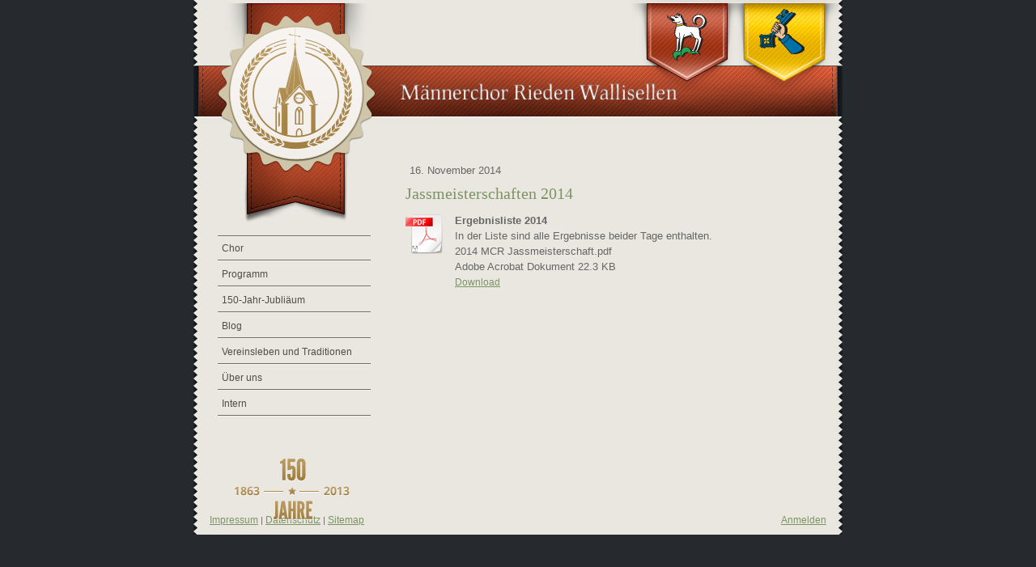

--- FILE ---
content_type: text/html; charset=UTF-8
request_url: https://www.maennerchor-rieden.ch/2014/11/15/jassmeisterschaften-2014/
body_size: 5022
content:
<!DOCTYPE html>
<html lang="de-DE"><head>
    <meta charset="utf-8"/>
    <link rel="dns-prefetch preconnect" href="https://u.jimcdn.com/" crossorigin="anonymous"/>
<link rel="dns-prefetch preconnect" href="https://assets.jimstatic.com/" crossorigin="anonymous"/>
<link rel="dns-prefetch preconnect" href="https://image.jimcdn.com" crossorigin="anonymous"/>
<meta http-equiv="X-UA-Compatible" content="IE=edge"/>
<meta name="description" content=""/>
<meta name="robots" content="index, follow, archive"/>
<meta property="st:section" content=""/>
<meta name="generator" content="Jimdo Creator"/>
<meta name="twitter:title" content="Jassmeisterschaften 2014"/>
<meta name="twitter:description" content="-"/>
<meta name="twitter:card" content="summary_large_image"/>
<meta property="og:url" content="http://www.maennerchor-rieden.ch/2014/11/15/jassmeisterschaften-2014/"/>
<meta property="og:title" content="Jassmeisterschaften 2014"/>
<meta property="og:description" content=""/>
<meta property="og:type" content="article"/>
<meta property="og:locale" content="de_DE"/>
<meta property="og:site_name" content="Männerchor Rieden-Wallisellen"/>
<meta property="article:published_time" content="2014-11-16 10:31:00"/><title>Jassmeisterschaften 2014 - Männerchor Rieden-Wallisellen</title>
<link rel="shortcut icon" href="https://u.jimcdn.com/cms/o/s9b5a506ffe4b9b90/img/favicon.ico?t=1567862986"/>
    <link rel="alternate" type="application/rss+xml" title="Blog" href="https://www.maennerchor-rieden.ch/rss/blog"/>    
<link rel="canonical" href="https://www.maennerchor-rieden.ch/2014/11/15/jassmeisterschaften-2014/"/>

        <script src="https://assets.jimstatic.com/ckies.js.7c38a5f4f8d944ade39b.js"></script>

        <script src="https://assets.jimstatic.com/cookieControl.js.b05bf5f4339fa83b8e79.js"></script>
    <script>window.CookieControlSet.setToOff();</script>

    <style>html,body{margin:0}.hidden{display:none}.n{padding:5px}#emotion-header{position:relative}#emotion-header-logo,#emotion-header-title{position:absolute}</style>

        <link href="https://u.jimcdn.com/cms/o/s9b5a506ffe4b9b90/userlayout/css/main.css?t=1768927611" rel="stylesheet" type="text/css" id="jimdo_main_css"/>
    <link href="https://u.jimcdn.com/cms/o/s9b5a506ffe4b9b90/userlayout/css/layout.css?t=1391978243" rel="stylesheet" type="text/css" id="jimdo_layout_css"/>
    <link href="https://u.jimcdn.com/cms/o/s9b5a506ffe4b9b90/userlayout/css/font.css?t=1768927611" rel="stylesheet" type="text/css" id="jimdo_font_css"/>
<script>     /* <![CDATA[ */     /*!  loadCss [c]2014 @scottjehl, Filament Group, Inc.  Licensed MIT */     window.loadCSS = window.loadCss = function(e,n,t){var r,l=window.document,a=l.createElement("link");if(n)r=n;else{var i=(l.body||l.getElementsByTagName("head")[0]).childNodes;r=i[i.length-1]}var o=l.styleSheets;a.rel="stylesheet",a.href=e,a.media="only x",r.parentNode.insertBefore(a,n?r:r.nextSibling);var d=function(e){for(var n=a.href,t=o.length;t--;)if(o[t].href===n)return e.call(a);setTimeout(function(){d(e)})};return a.onloadcssdefined=d,d(function(){a.media=t||"all"}),a};     window.onloadCSS = function(n,o){n.onload=function(){n.onload=null,o&&o.call(n)},"isApplicationInstalled"in navigator&&"onloadcssdefined"in n&&n.onloadcssdefined(o)}     /* ]]> */ </script>     <script>
// <![CDATA[
onloadCSS(loadCss('https://assets.jimstatic.com/web_oldtemplate.css.d393d7df0e0c7cad1d200e41d59a2045.css') , function() {
    this.id = 'jimdo_web_css';
});
// ]]>
</script>
<link href="https://assets.jimstatic.com/web_oldtemplate.css.d393d7df0e0c7cad1d200e41d59a2045.css" rel="preload" as="style"/>
<noscript>
<link href="https://assets.jimstatic.com/web_oldtemplate.css.d393d7df0e0c7cad1d200e41d59a2045.css" rel="stylesheet"/>
</noscript>
    <script>
    //<![CDATA[
        var jimdoData = {"isTestserver":false,"isLcJimdoCom":false,"isJimdoHelpCenter":false,"isProtectedPage":false,"cstok":"2e8b1ce211ccf3fb0396254e49316ca2143b3a4f","cacheJsKey":"6872b02579dabafbb146fb8732c7f8989a7ce7a9","cacheCssKey":"6872b02579dabafbb146fb8732c7f8989a7ce7a9","cdnUrl":"https:\/\/assets.jimstatic.com\/","minUrl":"https:\/\/assets.jimstatic.com\/app\/cdn\/min\/file\/","authUrl":"https:\/\/a.jimdo.com\/","webPath":"https:\/\/www.maennerchor-rieden.ch\/","appUrl":"https:\/\/a.jimdo.com\/","cmsLanguage":"de_DE","isFreePackage":false,"mobile":false,"isDevkitTemplateUsed":false,"isTemplateResponsive":false,"websiteId":"s9b5a506ffe4b9b90","pageId":1512912186,"packageId":2,"shop":{"deliveryTimeTexts":{"1":"1 - 3 Tage Lieferzeit","2":"3 - 5 Tage Lieferzeit","3":"5 - 8 Tage Lieferzeit"},"checkoutButtonText":"Zur Kasse","isReady":false,"currencyFormat":{"pattern":"\u00a4 #,##0.00;\u00a4-#,##0.00","convertedPattern":"$ #,##0.00","symbols":{"GROUPING_SEPARATOR":" ","DECIMAL_SEPARATOR":".","CURRENCY_SYMBOL":"CHF"}},"currencyLocale":"de_CH"},"tr":{"gmap":{"searchNotFound":"Die angegebene Adresse konnte nicht gefunden werden.","routeNotFound":"Die Anfahrtsroute konnte nicht berechnet werden. M\u00f6gliche Gr\u00fcnde: Die Startadresse ist zu ungenau oder zu weit von der Zieladresse entfernt."},"shop":{"checkoutSubmit":{"next":"N\u00e4chster Schritt","wait":"Bitte warten"},"paypalError":"Da ist leider etwas schiefgelaufen. Bitte versuche es erneut!","cartBar":"Zum Warenkorb","maintenance":"Dieser Shop ist vor\u00fcbergehend leider nicht erreichbar. Bitte probieren Sie es sp\u00e4ter noch einmal.","addToCartOverlay":{"productInsertedText":"Der Artikel wurde dem Warenkorb hinzugef\u00fcgt.","continueShoppingText":"Weiter einkaufen","reloadPageText":"neu laden"},"notReadyText":"Dieser Shop ist noch nicht vollst\u00e4ndig eingerichtet.","numLeftText":"Mehr als {:num} Exemplare dieses Artikels sind z.Z. leider nicht verf\u00fcgbar.","oneLeftText":"Es ist leider nur noch ein Exemplar dieses Artikels verf\u00fcgbar."},"common":{"timeout":"Es ist ein Fehler aufgetreten. Die von dir ausgew\u00e4hlte Aktion wurde abgebrochen. Bitte versuche es in ein paar Minuten erneut."},"form":{"badRequest":"Es ist ein Fehler aufgetreten: Die Eingaben konnten leider nicht \u00fcbermittelt werden. Bitte versuche es sp\u00e4ter noch einmal!"}},"jQuery":"jimdoGen002","isJimdoMobileApp":false,"bgConfig":null,"bgFullscreen":null,"responsiveBreakpointLandscape":767,"responsiveBreakpointPortrait":480,"copyableHeadlineLinks":false,"tocGeneration":false,"googlemapsConsoleKey":false,"loggingForAnalytics":false,"loggingForPredefinedPages":false,"isFacebookPixelIdEnabled":false,"userAccountId":"a5733c2e-3fd6-4c19-bd7b-c17a5b1bd9a0"};
    // ]]>
</script>

     <script> (function(window) { 'use strict'; var regBuff = window.__regModuleBuffer = []; var regModuleBuffer = function() { var args = [].slice.call(arguments); regBuff.push(args); }; if (!window.regModule) { window.regModule = regModuleBuffer; } })(window); </script>
    <script src="https://assets.jimstatic.com/web.js.24f3cfbc36a645673411.js" async="true"></script>
    <script src="https://assets.jimstatic.com/at.js.62588d64be2115a866ce.js"></script>
    
</head>

<body class="body cc-page cc-page-blog cc-pagemode-default cc-content-parent" id="page-1512912186">

<div id="cc-inner" class="cc-content-parent"><div id="container" class="cc-content-parent">
    <div id="border_left">
    </div>

    <div id="border_right">
    </div>

    <div id="header">
        <div id="banner">
        </div>

        <div id="ribbon">
            <a href="/"><span class="divimagelink"> </span></a>
        </div>

        <div id="wappen">
        </div>
    </div>

    <div id="wrapper" class="cc-content-parent">
        <div id="navigation">
            <div class="last_item">
                <div data-container="navigation"><div class="j-nav-variant-standard"><ul id="mainNav1" class="mainNav1"><li id="cc-nav-view-1180555586"><a href="/chor/" class="level_1"><span>Chor</span></a></li><li id="cc-nav-view-1243229486"><a href="/programm/" class="level_1"><span>Programm</span></a></li><li id="cc-nav-view-1180557786"><a href="/150-jahr-jubliäum/" class="level_1"><span>150-Jahr-Jubliäum</span></a></li><li id="cc-nav-view-1180556186"><a href="/blog/" class="level_1"><span>Blog</span></a></li><li id="cc-nav-view-1426318986"><a href="/vereinsleben-und-traditionen/" class="level_1"><span>Vereinsleben und Traditionen</span></a></li><li id="cc-nav-view-1180558186"><a href="/über-uns/" class="level_1"><span>Über uns</span></a></li><li id="cc-nav-view-1180558586"><a href="/intern/" class="level_1"><span>Intern</span></a></li></ul></div></div>
            </div>

            <div id="anniversary">
                <a href="/150-jahr-jubli%C3%A4um/"><span class="divimagelink"> </span></a>
            </div>

            <div id="sidebar">
                <div data-container="sidebar"><div id="cc-matrix-1431266586"><div id="cc-m-7535131786" class="j-module n j-spacing "><div class="cc-m-spacing-wrapper">

    <div class="cc-m-spacer" style="height: 50px;">
    
</div>

    </div>
</div></div></div>
            </div>
        </div>

        <div id="content" class="cc-content-parent">
            <div id="content_area" data-container="content"><div id="content_start"></div>
        <div class="n j-blog-meta j-blog-post--header">
    <div class="j-text j-module n">
                <span class="j-text j-blog-post--date">
            16. November 2014        </span>
    </div>
    <h1 class="j-blog-header j-blog-headline j-blog-post--headline">Jassmeisterschaften 2014</h1>
</div>

        <div id="cc-matrix-1889412786"><div id="cc-m-7828351486" class="j-module n j-downloadDocument "><div class="clearover">
    <div class="leftDownload">
        
        <a class="j-m-dowload" href="/app/download/7828351486/2014+MCR+Jassmeisterschaft.pdf?t=1494403399">            <img src="https://assets.jimstatic.com/s/img/cc/icons/pdf.png" width="51" height="51" class="downloadImage" alt="Download"/>
                </a>
            </div>
    
    <div data-name="download-description" class="rightDownload">
                    <div class="cc-m-download-title">Ergebnisliste 2014</div>
        
                    <div class="cc-m-download-description">In der Liste sind alle Ergebnisse beider Tage enthalten.</div>
        
                    <div class="cc-m-download-file">
                <div class="cc-m-download-file-name">2014 MCR Jassmeisterschaft.pdf</div>
                <div class="cc-m-download-file-info">
                    <span class="cc-m-download-file-type">Adobe Acrobat Dokument</span>
                    <span class="cc-m-download-file-size">22.3 KB</span>
                </div>
                <div class="cc-m-download-file-link"><a href="/app/download/7828351486/2014+MCR+Jassmeisterschaft.pdf?t=1494403399" class="cc-m-download-link">Download</a></div>
            </div>
            </div>

    
    </div>
<script id="cc-m-reg-7828351486">// <![CDATA[

    window.regModule("module_downloadDocument", {"variant":"default","selector":"#cc-m-download-7828351486","id":"7828351486","showpreview":true,"fileExists":true});
// ]]>
</script></div></div>
        <div class="j-module n j-text j-blog-post--tags-wrapper"><span class="j-blog-post--tags--template" style="display: none;"><span class="j-blog-post--tag">tagPlaceholder</span></span><span class="j-blog-post--tags-label" style="display: none;">Tags:</span> <span class="j-blog-post--tags-list"></span></div>
        </div>
        </div>
    </div>

    <div id="footer">
        <div id="contentfooter" data-container="footer">

    
    <div class="leftrow">
        <a href="/about/">Impressum</a> | <a href="//www.maennerchor-rieden.ch/j/privacy">Datenschutz</a> | <a href="/sitemap/">Sitemap</a>    </div>

    <div class="rightrow">
            
    <span class="loggedout">
        <a rel="nofollow" id="login" href="/login">Anmelden</a>
    </span>

<span class="loggedin">
    <a rel="nofollow" id="logout" target="_top" href="https://cms.e.jimdo.com/app/cms/logout.php">
        Abmelden    </a>
    |
    <a rel="nofollow" id="edit" target="_top" href="https://a.jimdo.com/app/auth/signin/jumpcms/?page=1512912186">Bearbeiten</a>
</span>
        </div>

    
</div>

    </div>
</div></div>    <script type="text/javascript">
//<![CDATA[
addAutomatedTracking('creator.website', track_anon);
//]]>
</script>
    
<div id="loginbox" class="hidden">

    <div id="loginbox-header">

    <a class="cc-close" title="Dieses Element zuklappen" href="#">zuklappen</a>

    <div class="c"></div>

</div>

<div id="loginbox-content">

        <div id="resendpw"></div>

        <div id="loginboxOuter"></div>
    </div>
</div>
<div id="loginbox-darklayer" class="hidden"></div>
<script>// <![CDATA[

    window.regModule("web_login", {"url":"https:\/\/www.maennerchor-rieden.ch\/","pageId":1512912186});
// ]]>
</script>




</body>
</html>


--- FILE ---
content_type: text/css; charset=UTF-8
request_url: https://u.jimcdn.com/cms/o/s9b5a506ffe4b9b90/userlayout/css/layout.css?t=1391978243
body_size: 1431
content:
@charset "iso-8859-1";
/* CSS Document */

html, body { height: 100%; }

.a {text-decoration:none;}
.body { padding:0px 0px; margin: 0 auto; width:802px;  background-color: #262a2f;}
#container {position:relative; width: 802px; margin: 0 auto; min-height:100%; height:auto !important; height:100%; overflow:hidden !important; background-color: #e9e7e0;}
#footer {position:absolute; bottom:10px; left:20px; clear:both; width:95%;}
#wrapper {float: left; width: 802px; margin:6px;}
#navigation {float: left; width: 215px; margin-top:285px; margin-right:12px; padding-left:24px;}
#content {float: left; width: 490px; margin-top:185px; padding-right:10px;}

div#anniversary{
    position:relative;
    z-index:6;
    float:left;
       left:0px;
    top:50px;
    width:189px;
    height:80px;
    background-image:url(https://u.jimcdn.com/cms/o/s9b5a506ffe4b9b90/userlayout/img/mcr-advertiser.png?t=1340643480);
    background-repeat:no-repeat;
}

div#ribbon {
    position:absolute;
    z-index:3;
    float:left;
    left:30px;
    top:0px;
    width:195px;
    height:275px;
    background-image:url(https://u.jimcdn.com/cms/o/s9b5a506ffe4b9b90/userlayout/img/mcr-ribbon.png?t=1342260596);
    background-repeat:no-repeat;
}

div#wappen {
    position:absolute;
    z-index:4;
    left:541px;
    top:0px;
    width:257px;
    height:112px;
    background-image:url(https://u.jimcdn.com/cms/o/s9b5a506ffe4b9b90/userlayout/img/mcr-wappen.png?t=1340643520);
    background-repeat:no-repeat;
}

div#banner {
    position:absolute;
    z-index:2;
    float:left;
    top:81px;
    width:802px;
    height:64px;
    background-image:url(https://u.jimcdn.com/cms/o/s9b5a506ffe4b9b90/userlayout/img/mcr-banner.png?t=1342260580);
    background-repeat:no-repeat;
}

div#border_left {
    position:absolute;
    z-index:1;
    float:left;
    left:0px;
    top:0px;
    width:7px;
    height:100%;
    background-image:url(https://u.jimcdn.com/cms/o/s9b5a506ffe4b9b90/userlayout/img/mcr-border-lft.png?t=1340643506);
    background-repeat:repeat-y;
}

div#border_right {
    position:absolute;
    z-index:1;
    float:left;
    left:795px;
    top:0px;
    width:7px;
    height:100%;
    background-image:url(https://u.jimcdn.com/cms/o/s9b5a506ffe4b9b90/userlayout/img/mcr-border-rgt.png?t=1340643511);
    background-repeat:repeat-y;
}

div#sidebar{
    position:relative;
    z-index:6;
    float:left;
    left:0px;
    top:150px;
    width:100%;;
    
}

/*  nav
----------------------------------------------- */
ul.mainNav1,
ul.mainNav2,
ul.mainNav3 {    
    margin:0;
    padding:0;
    text-align:left;
    list-style:none;
}



ul.mainNav1 li,
ul.mainNav2 li,
ul.mainNav3 li {
    display:inline;
    margin:0;    
    padding:0;
    text-decoration:none;
}

ul.mainNav1 li a, ul.mainNav1 li a:visited {
    display:block;
    background-image:url(https://u.jimcdn.com/cms/o/s9b5a506ffe4b9b90/userlayout/img/mcr-ruler.png?t=1340643516);
    background-repeat:no-repeat;
    background-position:bottom left;
    padding:10px 4px 10px 5px;
    color:#504d41;
    text-decoration:none;
}

.last_item{
    background-image:url(https://u.jimcdn.com/cms/o/s9b5a506ffe4b9b90/userlayout/img/mcr-ruler.png?t=1340643516);
    background-repeat:no-repeat;
    background-position:top left;
}

ul.mainNav2 li a, ul.mainNav2 li a:visited {
    padding:4px 4px 4px 25px;
    text-decoration: none;
}


ul.mainNav3 li a, ul.mainNav3 li a:visited {
    padding:4px 4px 4px 35px;
    text-decoration: none;
}

ul.mainNav1 li a:hover {
    color:#7c9464;
    text-decoration: none;
}

ul.mainNav1 li a.current, ul.mainNav1 li a.current:visited {
    color:#7c9464;
    text-decoration: none;
}
ul.mainNav1 li a.parent,  ul.mainNav1 li a.parent:visited {
    color:#504d41;
    text-decoration: none;
}
ul.mainNav2 li a.current, ul.mainNav2 li a.current:visited {
    color:#7c9464;
   text-decoration: none;
}
ul.mainNav2 li a.parent,  ul.mainNav2 li a.parent:visited {
    color:#504d41;
    text-decoration: none;
}
ul.mainNav3 li a.current, ul.mainNav3 li a.current:visited {
    color:#7c9464;
   text-decoration: none;
}


/*  typo
----------------------------------------------- */
/*
p, table, td
{
    font:normal 13px/150% Georgia, "Times New Roman", Times, serif;
	letter-spacing:1px;
    color:#504d41;
	padding-top:5px;
}

h1
{
    font:normal 24px/100% Arial;
    color:#7c9464;
    
}

h1
{
    font:normal 24px/100% "Times New Roman", Times, serif;
    color:#7c9464;
    
}

h2
{
    font:normal 16px/100% "Times New Roman", Times, serif;
    color:#7c9464;
    
}

h3
{
    font:normal 12px/100% Tahoma, Geneva, sans-serif;
    color:#7c9464;
    
}*/

.footertxt {
     font:normal 10px/14px Verdana, Geneva, Arial, Helvetica, sans-serif;
     color:#666;
     text-decoration: none;
}

a:link,
a:visited
{
    font:500 12px/100% Arial, Helvetica, sans-serif;
    text-decoration: none;
    color:#7c9464;
}

a:active,
a:hover
{
    font:500 12px/100% Arial, Helvetica, sans-serif;
    text-decoration: none;
    color: #7c9464;
}

.post-title
{
    font:bold 14px/150% Arial, Helvetica, sans-serif!important;
    text-decoration: none!important;
}

/*  footer
-----------------------------------------------*/
div#footercontent div.leftrow{float:left;text-align:left;width:40%;padding-left:30px;}
div#footercontent div.rightrow{float:right;text-align:right;width:40%;padding-right:30px;}
span.loggedin{display:none}
span.loggedout{display:inline}

/*
div#loginbox{position:fixed;top:41%;left:50%;margin-left: -185px;z-index:1000;width:370px;overflow:hidden;border:1px solid #ccc;border-radius:5px;background:#fefefe;box-shadow:1px 1px 4px #000;text-align:left;font:10px/14px Verdana, Geneva, Arial, Helvetica, sans-serif !important;color:#7c9464 !important}
div#loginbox div#loginbox-header{border-radius:9px 9px 0 0;border:1px solid #fefefe;padding:20px;background:#f6f6f6}
div#loginbox div#loginbox-content{border-top:1px solid #ddd;padding:15px 20px 20px 20px}
div#loginbox div#loginbox-content.logoutbox{text-align:center;z-index:1100000 !important}
div#loginbox div#loginbox-content.logoutbox img{display:inline}*/
/*

/*  image links
-----------------------------------------------*/

.divimagelink
{ 
  position:absolute; 
  width:100%;
  height:100%;
  top:0;
  left: 0;

  /* edit: added z-index */
  z-index: 1;

  /* edit: fixes overlap error in IE7/8, 
     make sure you have an empty gif */
  background-image: url('https://u.jimcdn.com/cms/o/s9b5a506ffe4b9b90/userlayout/img/empty.gif?t=1342262624');
}

--- FILE ---
content_type: text/css; charset=UTF-8
request_url: https://u.jimcdn.com/cms/o/s9b5a506ffe4b9b90/userlayout/css/font.css?t=1768927611
body_size: -98
content:
@charset "utf-8";



body {}

body, p, table, td
{
    font:normal 13px/150% Arial, Helvetica, sans-serif;
    color:#666666;
}

input, textarea
{
    font:normal 13px/150% Arial, Helvetica, sans-serif;
}

h1
{
    font:normal normal normal 20px/140% Georgia, "Times New Roman", Times, serif;
    color:#7c9464;
    
}

h2
{
    font:normal normal normal 18px/140% Georgia, "Times New Roman", Times, serif;
    color:#666666;
    
}

h3
{
    font:normal normal bold 13px/140% Arial, Helvetica, sans-serif;
    color:#666666;
    
}

a:link,
a:visited
{
    text-decoration: underline; /* fix */
    color:#7c9464;
}

a:active,
a:hover
{
    text-decoration:none; /* fix */
    color: #7c9464;
}

div.hr
{
    border-bottom-style:solid;
    border-bottom-width:1px; /* fix */
    border-color: #CCCCCC;
    height: 1px;
}
